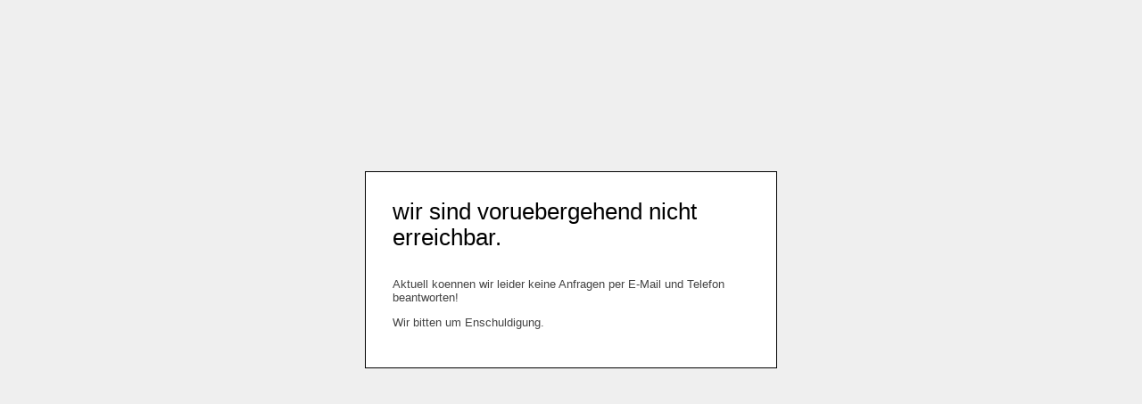

--- FILE ---
content_type: text/html
request_url: https://newpro.de/flammschutz-stahl-basisbeschichtung.html
body_size: 279
content:
<!DOCTYPE html PUBLIC "-//W3C//DTD XHTML 1.0 Transitional//EN" "http://www.w3.org/TR/xhtml1/DTD/xhtml1-transitional.dtd">
<html xmlns="http://www.w3.org/1999/xhtml" xml:lang="de" lang="de">
<head>
<title>Wir sind voruebergehend nicht erreichbar.</title>
<style type="text/css">
* {
	font-family: "Trebuchet MS", Arial, Helvetica, sans-serif;
}
body {
	margin:0 auto;
	padding: 0;
	background: #EFEFEF;
	font-size: 0.8em;
	color: #444;
}
h1, h2, h3, h4, h5, h6 {
	margin: 0;
	padding: 0;
	text-transform: lowercase;
	font-weight: normal;
	color: #000000;
}
#content {
margin:0 auto;
width:400px;
background:#fff;
border:1px solid black;
padding:30px;
margin-top:15%;
}
#colone {
margin-top:30px;
}
</style>
</head>
<body>
<div id="content">
<div id="headertpl" style="">
<h1 class="weiter">Wir sind voruebergehend nicht erreichbar.</h1>
</div>
<div id="colone">
Aktuell koennen wir leider keine Anfragen per E-Mail und Telefon beantworten!
<p>Wir bitten um Enschuldigung.</p>
</div>
</div>
</body>
</html>
		